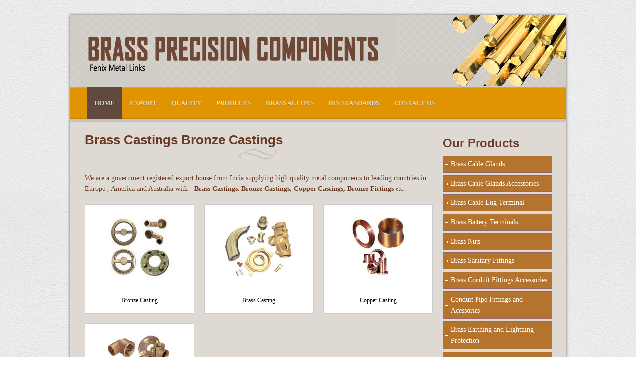

--- FILE ---
content_type: text/html
request_url: http://brassprecisioncomponents.com/brass-castings-bronze-castings.html
body_size: 23807
content:
<!DOCTYPE html>

<!--[if lt IE 7]>      <html class="no-js lt-ie9 lt-ie8 lt-ie7"> <![endif]-->

<!--[if IE 7]>         <html class="no-js lt-ie9 lt-ie8"> <![endif]-->

<!--[if IE 8]>         <html class="no-js lt-ie9"> <![endif]-->

<!--[if gt IE 8]><!--> <html class="no-js" > <!--<![endif]-->

	<head>

		<meta charset="utf-8">

		<title>Brass| Bronze Castings| Copper Casting</title>

		<meta name="description" content="Brass Castings, Bronze Castings, Copper Castings, Bronze Fittings, Micro precision components,Tiny metal components, Flange type tank connectors,Water tank connectors, Water pipe clapms">

<meta name="keywords" content="Electrical Australian standards,Electrical Australian standards, Copper bar,Copper busbar rating,Copper busbar calculation,Copper bus bar,Neutral bus bar, brass darts,brass darts BA threaded,brass darts BSW threaded,Brass darts UNC threaded">

		<meta name="viewport" content="width=device-width">

		

		<!-- CSS -->

		

		<link rel="stylesheet" href="css/style.css">

		

	</head>

	<body>

	

		

		<!-- WRAPPER -->

		<div class="wrapper">

		

			<!-- HEADER -->

			<header class="cf">

				<div id="logo"><a href="index.html"><img src="img/logo.png" alt=" " /></a></div>

				

				

			</header>

			<!-- ENDS HEADER -->

			

			<!-- NAV -->

			<nav class="cf">

				<ul id="nav" class="sf-menu">

					<li class="current-menu-item"><a href="index.html">HOME</a></li>

					<li><a href="export.html">Export</a></li>

					<li><a href="quality.html">Quality</a></li>

                    

                     <li><a href="products.html">PRODUCTS</a>

                    <ul style="width:220px;">

							<li><a href="brass-cable-glands.html">Brass Cable Glands</a>

                            <ul style="width:180px; margin-left:85px; margin-top:0px;">

									<li><a href="brass-cable-glands/a2-cable-glands.html">A2 Cable Glands</a></li>

									<li><a href="brass-cable-glands/bwf-cable-glands.html">BWF Cable Glands</a></li>

                                    <li><a href="brass-cable-glands/bw-cable-glands.html">BW Cable Glands</a></li>

                                    <li><a href="brass-cable-glands/cw-cable-glands.html">CW Cable Glands </a></li>

                                    <li><a href="brass-cable-glands/e1w-cable-glands.html">E1W Cable Glands</a></li>

                                    <li><a href="brass-cable-glands/cxt-cable-glands.html">CXT Type Cable Glands</a></li>

                                    <li><a href="brass-cable-glands/ip68-cable-glands.html">IP68 Cable Glands</a></li>

                                    <li><a href="brass-cable-glands/alco-cable-glands.html">Alco Cable Glands</a></li>

                                    <li><a href="brass-cable-glands/wipping-cable-glands.html">Wiping Cable Glands</a></li>

                                    <li><a href="brass-cable-glands/pg-cable-glands.html">PG Cable Glands</a></li>

							</ul>

                            </li>

							<li><a href="brass-cable-glands-accessories.html">Brass Cable Glands Accessories</a>

                            <ul style="width:180px; margin-left:85px; margin-top:0px;">

									<li><a href="brass-cable-glands-accessories/hex-reducer.html">Hex Reducer</a></li>

									<li><a href="brass-cable-glands-accessories/round-reducer.html">Round Reducer</a></li>

                                    <li><a href="brass-cable-glands-accessories/brass-stop-plug.html">Brass Stop Plug</a></li>

                                    <li><a href="brass-cable-glands-accessories/hexagonal-stop-plug.html">Hexagonal Stop Plug</a></li>

                                    <li><a href="brass-cable-glands-accessories/round-head-stop-plug.html">Round Head Stop Plug</a></li>

                                    <li><a href="brass-cable-glands-accessories/round-adaptor.html">Round Adaptor</a></li>

                                    <li><a href="brass-cable-glands-accessories/knurled-adaptor.html">Knurled Adaptor</a></li>

                                    <li><a href="brass-cable-glands-accessories/pg-to-bsp-adaptor.html">PG To BSP Adaptor</a></li>

                                    <li><a href="brass-cable-glands-accessories/brass-lock-nut.html">Brass Lock Nut</a></li>

                                    <li><a href="brass-cable-glands-accessories/serrated-washer.html">Serrated Washer</a></li>

                                    <li><a href="brass-cable-glands-accessories/earth-tag.html">Earth Tag</a></li>

                                    <li><a href="brass-cable-glands-accessories/thread-seal.html">Thread Seal</a></li>

							</ul>

                            

                            </li>

							<li><a href="brass-cable-lug-terminal.html">Brass Cable Lug Terminal</a></li>

                            <li><a href="brass-battery-terminals.html">Brass Battery Terminals</a></li>

                            

                            <li><a href="brass-nuts.html">Brass Nuts</a>

                            <ul style="width:180px; margin-left:85px; margin-top:0px;">

									<li><a href="brass-nuts/brass-full-nuts.html">Brass Full Nuts</a></li>

									<li><a href="brass-nuts/brass-flare-nuts.html">Brass Flare nuts</a></li>

                                    <li><a href="brass-nuts/brass-lock-nuts.html">Brass Lock Nuts</a></li>

                                    <li><a href="brass-nuts/brass-jam-nuts.html">Brass Jam Nuts</a></li>

                                    <li><a href="brass-nuts/brass-din-934-hex-nuts.html">Brass DIN 934 Hex Nuts</a></li>

                                    <li><a href="brass-nuts/brass-dome-nuts-acorn-nuts.html">Brass Dome Nuts Acron Nuts</a></li>

                                    <li><a href="brass-nuts/brass-back-nuts.html">Brass Back Nuts</a></li>

                                    <li><a href="brass-nuts/brass-cap-nuts.html">Brass Cap Nuts</a></li>

                                        

							</ul>

                            </li>

                            <li><a href="brass-sanitary-fittings.html">Brass Sanitary Fittings</a>

                            <ul style="width:180px; margin-left:85px; margin-top:0px;">

									<li><a href="brass-sanitary-fittings/brass-inserts-for-ppr-fittings.html">Brass Inserts For PPR Fittings</a></li>

									<li><a href="brass-sanitary-fittings/brass-inserts-for-cpvc-fittings.html">Brass Inserts For CPVC Fittings</a></li>

                                    <li><a href="brass-sanitary-fittings/brass-nipple.html">Brass Nipple</a></li>

                                    <li><a href="brass-sanitary-fittings/extension-piece.html">Extension Piece</a></li>

                                    <li><a href="brass-sanitary-fittings/brass-3-pc-connector.html">Brass 3 PC Connector</a></li>

                                    <li><a href="brass-sanitary-fittings/reducing-hex-bush.html">Reducing Hex Bush</a></li>

                                    <li><a href="brass-sanitary-fittings/brass-waste-complete-set.html">Brass Waste Complete Set</a></li>

                                    <li><a href="brass-sanitary-fittings/extension-reducer.html">Extension Reducer</a></li>

                                    <li><a href="brass-sanitary-fittings/brass-union-fittings.html">Brass Union Fittings</a></li>

                                    <li><a href="brass-sanitary-fittings/brass-elbow.html">Elbow</a></li>

                                    <li><a href="brass-sanitary-fittings/brass-tee-elbow.html">Brass Tee Elbow</a></li>

                                    <li><a href="brass-sanitary-fittings/male-female-gas-connector.html">Male Female Gas Connector</a></li>

                                    <li><a href="brass-sanitary-fittings/set-for-flexible-tube.html">Set For Flexible Tube</a></li>

                                        

							</ul>

                            </li>

                            <li><a href="brass-conduit-fittings-accessories.html">Brass Conduit Fittings Accessories</a></li>

                            <li><a href="conduit-pipe-fittings-and-conduit-accessories.html">Conduit Pipe Fittings and Acessories</a></li>

                            <li><a href="earthing-light-protection.html">Brass Earthing and Lightning Protection</a></li>

                            

                            <li><a href="brass-fasteners.html">Brass Fasteners</a>

                            <ul style="width:180px; margin-left:85px; margin-top:0px;">

									<li><a href="brass-fasteners/brass-anchors.html">Brass Anchors</a></li>

									<li><a href="brass-fasteners/brass-nuts.html">Brass Nuts</a></li>

                                    <li><a href="brass-fasteners/brass-bolts.html">Brass Bolts</a></li>

                                    <li><a href="brass-fasteners/brass-screws.html">Brass Screws</a></li>

                                    <li><a href="brass-fasteners/brass-rivets.html">Brass Rivets</a></li>

                                    <li><a href="brass-fasteners/brass-stud.html">Brass Stud</a></li>

                                       

							</ul>

                            </li>

                            <li><a href="brass-compression-fittings.html">Brass Compression Fittings</a></li>

                            

                            <li><a href="brass-flare-fittings.html">Brass Flare Fittings</a>

                             <ul style="width:180px; margin-left:85px; margin-top:0px;">

									<li><a href="brass-flare-fittings/brass-flare-nut.html">Brass Flare Nut</a></li>

									<li><a href="brass-flare-fittings/brass-flare-unions.html">Brass Flare Union</a></li>

                                    <li><a href="brass-flare-fittings/brass-flare-tee.html">Brass Flare Tee</a></li>

                                    <li><a href="brass-flare-fittings/brass-flare-90-degree-elbow.html">Brass Flare 90 Degree Elbow</a></li>

                                       

							</ul>

                            </li>

                            <li><a href="brass-pneumatic-fittings.html">Brass Pneumatics Fittings</a></li>

                            <li><a href="brass-tank-connector.html">Brass Tank Connector</a></li>

                            

                            <li><a href="brass-castings-bronze-castings.html">Brass Castings Bronze Castings</a>

                            <ul style="width:180px; margin-left:85px; margin-top:0px;">

									<li><a href="brass-castings-bronze-castings/bronze-casting.html">Bronze Casting</a></li>

									<li><a href="brass-castings-bronze-castings/brass-casting.html">Brass Casting</a></li>

                                    <li><a href="brass-castings-bronze-castings/copper-casting.html">Copper Casting</a></li>

                                    <li><a href="brass-castings-bronze-castings/bronze-fittings.html">Bronze Fittings</a></li>

                                       

							</ul>

                            </li>

                            

                            <li><a href="brass-anchors.html">Brass Anchors</a>

                            <ul style="width:180px; margin-left:85px; margin-top:0px;">

									<li><a href="brass-anchors/brass-slotted-anchors.html">Brass Slotted Anchors</a></li>

									<li><a href="brass-anchors/brass-pool-cover-anchors.html">Pool Cover Brass Anchors</a></li>

                                    <li><a href="brass-anchors/drop-in-brass-anchors.html">Drop In Brass Anchors</a></li>

                                    <li><a href="brass-anchors/brass-wood-anchors.html">Brass Wood Anchors</a></li>

                                    <li><a href="brass-anchors/brass-anchor-fasteners.html">Brass Anchor fasteners</a></li>

                                       

							</ul>

                            </li>

                            

                            <li><a href="brass-inserts.html">Brass Inserts</a>

                            <ul style="width:180px; margin-left:85px; margin-top:0px;">

									<li><a href="brass-inserts/brass-hex-inserts.html">Brass Hex Inserts</a></li>

									<li><a href="brass-inserts/brass-knurled-inserts.html">Brass Knurled Inserts</a></li>

                                    <li><a href="brass-inserts/plastic-moulding-inserts.html">Plastic Moulding Inserts</a></li>

                                    <li><a href="brass-inserts/self-tapping-brass-inserts.html">Self Tapping Brass Inserts</a></li>

                                    <li><a href="brass-inserts/roto-moulding-brass-inserts.html">Roto Moulding Brass Inserts</a></li>

                                    <li><a href="brass-inserts/brass-threaded-inserts.html">Brass Threaded Inserts</a></li>

                                    <li><a href="brass-inserts/brass-moulding-inserts.html">Brass Moulding Inserts</a></li>

                                    <li><a href="brass-inserts/brass-inserts-for-thermoplastics.html">Brass Inserts For Thermoplastics</a></li>

                                       

							</ul>

                            </li>

                            

                            <li><a href="brass-building-hardware.html">Brass Building Hardware</a>

                            <ul style="width:180px; margin-left:85px; margin-top:0px;">

                            		<li><a href="brass-building-hardware/building-hardware.html#bolts">Brass Tower Bolts</a></li>

									<li><a href="brass-building-hardware/building-hardware.html#hinges">Brass Hinges</a></li>

									<li><a href="brass-building-hardware/building-hardware.html#knobs">Brass Knobs</a></li>

                                    <li><a href="brass-building-hardware/building-hardware.html#aldrops">Brass Aldrops</a></li>

                                       

							</ul>

                            </li>

                            

                            <li><a href="brass-electrical-parts.html">Brass Electrical Parts</a>

                            <ul style="width:180px; margin-left:85px; margin-top:0px;">

                            		<li><a href="brass-electrical-parts/brass-neutral-links.html">Brass Neutral Links</a></li>

									<li><a href="brass-electrical-parts/brass-socket-pins.html">Brass Socket Pins</a></li>

									<li><a href="brass-electrical-parts/brass-tc.html">Brass TC</a></li>

                                    <li><a href="brass-electrical-parts/hrc-fuse-connectors.html">HRC Fuse Connectors</a></li>

                                    <li><a href="brass-electrical-parts/electrical-switch-gear-parts.html">Electrical Switch Gear Parts</a></li>

									<li><a href="brass-electrical-parts/brass-electronic-connectors.html">Brass Electronic Connectors</a></li>

									<li><a href="brass-electrical-parts/brass-connectors.html">Brass Connectors</a></li>

                                    <li><a href="brass-electrical-parts/electrical-plugs.html">Electrical Plugs</a></li>

                                       

							</ul>

                            </li>

                            <li><a href="brass-nickel-parts.html">Brass Nickel Parts</a></li>

                            

                            <li><a href="conduit-fittings.html">Conduit Fittings</a>

                            <ul style="width:180px; margin-left:85px; margin-top:0px;">

                            		<li><a href="conduit-fittings/junction-boxes.html">Junction Boxes</a></li>

									<li><a href="conduit-fittings/loopin-boxes.html">Loopin Boxes</a></li>

									<li><a href="conduit-fittings/galvanised-fittings.html">Galvanised Fittings</a></li>

                                    

							</ul>

                            </li>

                            <li><a href="copper-cable-lugs.html">Copper Cable Lugs</a></li>

                            <li><a href="earthing-parts.html">Earthing Parts</a></li>

                            

							

					</ul>

                        </li>

					<li><a href="brass-alloys.html">Brass Alloys</a></li><li><a href="din-standards.html">DIN Standards</a></li>

  <li><a href="contact.html">CONTACT US</a></li>

					

					

				</ul>

			</nav>

			<!-- ENDS NAV -->

			

			

			<!-- MAIN -->

			<div id="main" class="cf">

				

				<!-- page-content -->

				<div class="page-content">

					

					<!-- entry-content -->	

		        	<div class="span9">

		        		

                        <h1>Brass Castings Bronze Castings</h1>

                        <div class="block-divider"></div><br>

		        		<p>We are a government registered export house from India supplying high quality metal components to leading countries in Europe , America and Australia with - <b>Brass Castings, Bronze Castings, Copper Castings, Bronze Fittings</b> etc.



                        </p>

		        		

			<ul class="gallery">

				<li><a href="brass-castings-bronze-castings/bronze-casting.html"><img src="products/Brass Castings Bronze Castings/bronze-casting.jpg" height="169" width="254" alt="bronze casting"></a><span>Bronze Casting</span></li>

				<li><a href="brass-castings-bronze-castings/brass-casting.html"><img src="products/Brass Castings Bronze Castings/brass-castings.jpg" height="169" width="254" alt="brass casting"></a><span>Brass Casting</span></li>

				<li><a href="brass-castings-bronze-castings/copper-casting.html"><img src="products/Brass Castings Bronze Castings/copper-casting.jpg" height="169" width="254" alt="copper casting "></a><span>Copper Casting </span></li>

				<li><a href="brass-castings-bronze-castings/bronze-fittings.html"><img src="products/Brass Castings Bronze Castings/bronze-fittings.jpg" height="169" width="254" alt="bronze fittings"></a><span>Bronze Fittings</span></li>



			</ul>

											

				  </div>      <!-- ENDS entry-content --> 

<div class="span3 last">

        <h3>Our Products</h3>

        <ul class="as-menu">

          <li><a href="brass-cable-glands.html">Brass Cable Glands</a> </li>

          <li><a href="brass-cable-glands-accessories.html">Brass Cable Glands Accessories</a> </li>

          <li><a href="brass-cable-lug-terminal.html">Brass Cable Lug Terminal</a></li>

          <li><a href="brass-battery-terminals.html">Brass Battery Terminals</a></li>

          <li><a href="brass-nuts.html">Brass Nuts</a> </li>

          <li><a href="brass-sanitary-fittings.html">Brass Sanitary Fittings</a> </li>

          <li><a href="brass-conduit-fittings-accessories.html">Brass Conduit Fittings Accessories</a></li>

          <li><a href="conduit-pipe-fittings-and-conduit-accessories.html">Conduit Pipe Fittings and Acessories</a></li>

          <li><a href="earthing-light-protection.html">Brass Earthing and Lightning Protection</a></li>

          <li><a href="brass-fasteners.html">Brass Fasteners</a> </li>

          <li><a href="brass-compression-fittings.html">Brass Compression Fittings</a></li>

          <li><a href="brass-flare-fittings.html">Brass Flare Fittings</a> </li>

          <li><a href="brass-pneumatic-fittings.html">Brass Pneumatics Fittings</a></li>

          <li><a href="brass-tank-connector.html">Brass Tank Connector</a></li>

          <li><a href="brass-castings-bronze-castings.html">Brass Castings Bronze Castings</a> </li>

          <li><a href="brass-anchors.html">Brass Anchors</a> </li>

          <li><a href="brass-inserts.html">Brass Inserts</a> </li>

          <li><a href="brass-building-hardware.html">Brass Building Hardware</a> </li>

          <li><a href="brass-electrical-parts.html">Brass Electrical Parts</a> </li>

          <li><a href="brass-nickel-parts.html">Brass Nickel Parts</a></li>

          <li><a href="conduit-fittings.html">Conduit Fittings</a> </li>

          <li><a href="copper-cable-lugs.html">Copper Cable Lugs</a></li>

          <li><a href="earthing-parts.html">Earthing Parts</a></li>

        </ul>

      </div>

      <div class="cf"></div></div><!-- ENDS page-content -->				

				

			</div>

			<!-- ENDS MAIN -->

			

             <ul  class="widget-cols cf">

            <h3 align="center">Our Products</h3>

            <p style="margin-top:20px;">

				<li class="first-col" type="circle">

					

					<div class="widget-block">

						

						<ul style="font-size:15px;">

							<li class="cat-item"><a href="brass-cable-glands.html" >Brass Cable Glands</a></li>

							<li class="cat-item"><a href="brass-cable-glands-accessories.html" >Brass Cable Glands &amp;     							                             Accessories</a></li>

							<li class="cat-item"><a href="brass-cable-lug-terminal.html" >Brass Cable Lugs Terminal</a></li>

							<li class="cat-item"><a href="brass-battery-terminals.html" >Brass Battery Terminals</a></li>

							<li class="cat-item"><a href="brass-nuts.html" >Brass Nuts</a></li>

							<li class="cat-item"><a href="brass-sanitary-fittings.html" >Brass Sanitary Fittings</a></li>

						</ul>

		     		</div>

				</li>

				

				<li class="second-col">

					

					<div class="widget-block">

						

						<ul style="font-size:15px;">

							<li class="cat-item"><a href="brass-conduit-fittings-accessories.html" >Brass Conduit Fittings                            Accessories</a></li>

							<li class="cat-item"><a href="conduit-pipe-fittings-and-conduit-accessories.html" >Conduit Pipe    				                            Fittings &amp; Accessories</a></li>

							<li class="cat-item"><a href="earthing-light-protection.html" >Brass Earthing &amp; Lightning                            Protection</a></li>

							<li class="cat-item"><a href="brass-fasteners.html" >Brass Fastners</a></li>

							<li class="cat-item"><a href="brass-compression-fittings.html" >Brass Compression Fittings</a></li>

							<li class="cat-item"><a href="brass-flare-fittings.html" >Brass Flare Fittings</a></li>

						</ul>

					</div>

					

				</li>

				

				<li class="third-col">

					

					<div class="widget-block">

						

						<ul style="font-size:15px;">

							<li class="cat-item"><a href="brass-pneumatic-fittings.html" >Brass Pneumatic Fittings</a></li>

							<li class="cat-item"><a href="brass-tank-connector.html" >Brass Tank Connector</a></li>

							<li class="cat-item"><a href="brass-castings-bronze-castings.html" >Brass Castings &amp; Bronze                             Castings</a></li>

							<li class="cat-item"><a href="brass-anchors.html" >Brass Anchors</a></li>

							<li class="cat-item"><a href="brass-inserts.html" >Brass Inserts</a></li>

							<li class="cat-item"><a href="brass-building-hardware.html" >Brass Building Hardware</a></li>

						</ul>

		     		</div>

		     		

				</li>

				

				<li class="fourth-col">

					

					<div class="widget-block">

						

                        

                      

						<ul style="font-size:15px;">

							<li class="cat-item"><a href="brass-electrical-parts.html" >Brass Electrical Parts</a></li>

							<li class="cat-item"><a href="brass-nickel-parts.html" >Brass Nickel Parts</a></li>

							<li class="cat-item"><a href="conduit-fittings.html" >Conduit Fittings</a></li>

							<li class="cat-item"><a href="copper-cable-lugs.html" >Copper Cable Lugs</a></li>

							<li class="cat-item"><a href="earthing-parts.html" >Earthing Parts</a></li>

							

						</ul>

					</div>

		     		

				</li>

				<li class="scroll"></li>

			</ul>

            

			<!-- FOOTER -->

			<div class="footer-divider"></div>

			<footer class="cf">

				All Rights Reserved &copy;2013. powered by :  <a href="http://www.cgsindia.com" >CG SOLUTION</a> 

			</footer>

			<!-- ENDS FOOTER -->

		

		</div>

		<!-- ENDS WRAPPER -->

		



	</body>

</html>



--- FILE ---
content_type: text/css
request_url: http://brassprecisioncomponents.com/css/style.css
body_size: 21840
content:
@import url('normalize.css');

 @import url('main.css');

 @import url('widgets.css');

 @import url('superfish.css');

 @import url('entry-content.css');

 @import url('shortcodes.css');

/*-----------------------------------------------------------------------------------*/

/*	Mixings and colors

/*-----------------------------------------------------------------------------------*/

/* Vars ----------------------------------------------------*//* Mixins ----------------------------------------------------*//*-----------------------------------------------------------------------------------*/

/*	Import other CSS

/*-----------------------------------------------------------------------------------*/

/*-----------------------------------------------------------------------------------*/

/*	General Layout

/*-----------------------------------------------------------------------------------*/

iframe{

		display: block;

		overflow: hidden;

		position: relative;

		left: -8px;

}

a{
		color: #C60;
		text-decoration: underline;
}

a:hover{

		color: #C99;

}

.iso{

		float: left;

		border: 3px solid #930;

		margin-right: 15px;

}

body {

		font-family: "Segoe UI";

		font-size: 14px;

		line-height: 1.6em;

		color: #6b3b25;

		background: url(../img/bg.png);

}

.wrapper {

		width: 1000px;

		margin: 30px auto 80px auto;

		background: #dedad3;

		-webkit-box-shadow: 0px 0px 5px rgba(0, 0, 0, 0.5);

		-moz-box-shadow: 0px 0px 5px rgba(0, 0, 0, 0.5);

		-o-box-shadow: 0px 0px 5px rgba(0, 0, 0, 0.5);

		box-shadow: 0px 0px 5px rgba(0, 0, 0, 0.5);

}

#main h1,

#main h2,

#main h3,

#main h4,

#main h5,

#main h6 {

		font-family: Helvetica;

		line-height: 0.1em;

}

h1 {

		font-size: 26px;

		display: block;

}

h2 {

		font-size: 30px;

}

h3 {

		font-size: 24px;

}

h4 {

		font-size: 18px;

}

h5 {

		font-size: 16px;

}

h6 {

		font-size: 14px;

}

.line-heading {

		overflow: hidden;

		margin: 0px 30px 30px 30px;

		font-family: 'Lato';

		font-weight: 700;

		line-height: 48px;

		font-size: 18px;

		border-top: 4px solid #6b3b25;

		border-bottom: 1px solid #6b3b25;

		text-shadow: 0px 1px 0 rgba(255, 255, 255, 0.5);

}

.line-heading a {

		float: right;

		font-family: 'Arvo', serif;

		font-weight: 400;

		font-size: 14px;

		text-decoration: none;

		color: #6b3b25;

}

.action-button {

		display: inline-block;

		font-family: 'Lato', sans-serif;

		font-weight: 400;

		font-size: 11px;

		line-height: 30px;

		text-decoration: none;

		color: #fff;

		padding: 0px 13px 3px 10px;

		background: #e09402;

		border: #f6a201 solid 3px;

		border-bottom: #c88401 solid 3px;

		border-right: #c88401 solid 3px;

		border-bottom: none;

		border-right: none;

		box-shadow: 3px 3px 0 0 rgba(0, 0, 0, 0.1);

		text-shadow: 0px 1px 0 rgba(0, 0, 0, 0.3);

}

.action-button:hover {

		border: #e09402 solid 3px;

		border-bottom: #f6a201 solid 3px;

		border-right: #f6a201 solid 3px;

		border-bottom: none;

		border-right: none;

		box-shadow: none;

}

.chirp p {

		padding-left: 30px;

		background: url() no-repeat 0px 5px;

}

.chirp .meta {

		display: block;

		padding-left: 30px;

		margin-bottom: 10px;

		padding-bottom: 10px;

		border-bottom: 1px solid #76655d;

}

.chirp .meta:last-child {

		border: none;

}

/*-----------------------------------------------------------------------------------*/

/*	LAYOUTS

/*-----------------------------------------------------------------------------------*/

.one-third-col {

		float: left;

		margin-left: 30px;

		margin-bottom: 60px;

		width: 300px;

		text-shadow: 0px 1px 0 rgba(255, 255, 255, 0.5);

}

.one-third-col .line-heading {

		margin: 0px 0px 20px 0px;

}

.two-third-col {

		float: right;

		margin-right: 30px;

		margin-bottom: 60px;

		width: 620px;

		text-shadow: 0px 1px 0 rgba(255, 255, 255, 0.5);

}

.two-third-col .line-heading {

		margin: 0px 0px 20px 0px;

}

.recent-posts li {

		border-bottom: 1px solid #6b3b25;

		padding-bottom: 5px;

		margin-bottom: 5px;

}

.recent-posts .title {

		display: block;

		font-family: 'Lato', sans-serif;

		font-size: 21px;

		line-height: 1.3em;

		font-weight: 700;

		color: #6b3b25;

		text-decoration: none;

}

.recent-posts .date,

.recent-posts .author {

		font-family: 'Arvo', serif;

		font-size: 14px;

		text-decoration: none;

		color: #c78301;

}

/*-----------------------------------------------------------------------------------*/

/*	HEADER

/*-----------------------------------------------------------------------------------*/

header {

		background: url(../img/header.png);

		min-height: 145px;

}

header #logo {

		float: left;

		display: block;

		padding-top: 42px;

		padding-bottom: 20px;

		width: 100%;

		background-image: url(../img/brass.png);

		background-repeat: no-repeat;

		background-position: right top;

}

header #logo img {

		display: block;

		margin: 0 0 0 30px;

}

/*-----------------------------------------------------------------------------------*/

/*	Nav

/*-----------------------------------------------------------------------------------*/

nav {

		background: url(../img/nav.png) no-repeat top center;

		height: 65px;

		width: 1000px;

		margin-left: 0px;

		font-size: 13px;

		font-weight: 700;

}

nav #menu-icon {

		display: none;

		background: red;

		width: 40px;

		height: 40px;

}

nav #nav {

		display: block;

		margin-left: 35px;/* substract 15 from the link padding */



}

nav #nav > li {

		display: block;

		float: left;/* Subnavigation ----------------------------------------------------*/

}

nav #nav > li:hover a,

nav #nav > li.current-menu-item a,

nav #nav > li.current_page_item a {

		background: #62493d;

		text-shadow: 0px 2px 0px #444;

}

nav #nav > li > a {

		display: block;

		line-height: 65px;

		padding-left: 15px;

		padding-right: 15px;

		text-decoration: none;

		color: #dedad3;

		text-shadow: 0px 2px 0px #c68301;

}

nav #nav > li.important a {

		color: #ffe09f;

}

nav #nav > li ul {

		margin-top: 25px;

		background: #62493d;

}

nav #nav > li ul li {

		border-bottom: 1px solid #806d63;

}

nav #nav > li ul li:last-child {

		border-bottom: none;

}

nav #nav > li ul a {

		display: block;

		color: #dedad3;

		text-decoration: none;

		line-height: 1.5em;

		padding: 5px 0px 4px 5px;

		text-transform: capitalize;

}

nav #nav > li ul a:hover {

		color: #e09402;

}

/*-----------------------------------------------------------------------------------*/

/*	MAIN

/*-----------------------------------------------------------------------------------*/

#main {

		min-height: 700px;

		position: relative;

		border-top: 5px solid #c6c2bc;

}

#main .tagline {

		font-family: 'Lato';

		line-height: 1.3em;

		font-size: 36px;

		font-weight: 700;

		text-shadow: 0px 1px 0 rgba(255, 255, 255, 0.5);

		text-align: center;

		margin-bottom: 40px;

		margin-right: 30px;

		margin-left: 30px;

}

.footer-divider {

		background: #5a453b;

		border-top: 1px solid #644d42;

		border-bottom: 1px solid #523f35;

		height: 8px;

		width: 100%;

}

/* PAGE CONTENT ----------------------------------------------------*/.page-content {

		position: relative;

		margin: 20px 30px 80px 30px;

		left: 1px;

		top: -1px;

}

.page-content .heading {

		margin-top: 0;

}

.page-content #map {

		/* Google map */



		height: 350px;

		width: 100%;

		margin-bottom: 20px;

}

/*-----------------------------------------------------------------------------------*/

/*	FEATURED and WORK LIST

/*-----------------------------------------------------------------------------------*/

.nav-categories {

		display: block;

		margin: 20px 30px 20px 30px;

		font-family: 'Lato', sans-serif;

		line-height: 48px;

		font-size: 14px;

		border-top: 4px solid #6b3b25;

		border-bottom: 1px solid #6b3b25;

}

.nav-categories li {

		display: block;

		float: left;

		margin-right: 20px;

}

.nav-categories li a {

		line-height: 1.5em;

		color: #6b3b25;

		text-decoration: none;

}

.nav-categories li a:hover {

		color: #e09402;

}

.nav-categories li.current a {

		color: #e09402;

		font-weight: bold;

}

.feature,

.work-list {

		display: block;

		margin-bottom: 30px;

		margin-left: 10px;

}

.feature li,

.work-list li {

		display: block;

		float: left;

		width: 300px;

		margin-left: 20px;

		margin-bottom: 40px;

}

.feature li .thumb,

.work-list li .thumb {

		position: relative;

		display: block;

		line-height: 0em;

		color: #dedad3;

		margin-bottom: 22px;

		background: #6b3b25;

		border: 5px solid #fff;

		-webkit-box-shadow: 0px 0px 5px rgba(0, 0, 0, 0.2);

		-moz-box-shadow: 0px 0px 5px rgba(0, 0, 0, 0.2);

		-o-box-shadow: 0px 0px 5px rgba(0, 0, 0, 0.2);

		box-shadow: 0px 0px 5px rgba(0, 0, 0, 0.2);

}

.feature li .thumb:after,

.work-list li .thumb:after {

		position: absolute;

		bottom: -22px;

		left: 0px;

		content: '';

		background: url(style.css) no-repeat right bottom;

		width: 100%;

		height: 17px;

}

.feature li .thumb:hover .img-overlay,

.work-list li .thumb:hover .img-overlay {

		display: block;

}

.feature li .thumb:hover img,

.work-list li .thumb:hover img {

		opacity: 0.1;

}

.feature li .thumb img,

.work-list li .thumb img {

		max-width: 100%;

		-webkit-transition: all 0.3s ease;

		-moz-transition: all 0.3s ease;

		-o-transition: all 0.3s ease;

		transition: all 0.3s ease;

}

.feature li .thumb .img-overlay,

.work-list li .thumb .img-overlay {

		position: absolute;

		top: 50%;

		left: 50%;

		display: none;

		width: 119px;

		margin-left: -59.5px;

		margin-top: -19px;

		color: #fff;

		font-size: 12px;

		line-height: 30px;

		text-align: center;

		font-family: 'Lato', sans-serif;

		font-weight: 400;

		background: #e09402;

		text-shadow: 0px 1px 0 rgba(0, 0, 0, 0.3);

		border: #f6a201 solid 3px;

		border-bottom: #c88401 solid 3px;

		border-right: #c88401 solid 3px;

}

.feature li .title,

.work-list li .title {

		font-family: 'Lato', sans-serif;

		font-weight: 700;

		font-size: 24px;

		line-height: 1.1em;

		color: #6b3b25;

		text-shadow: 0px 1px 0 rgba(255, 255, 255, 0.5);

		text-decoration: none;

}

.feature li .categories,

.work-list li .categories {

		font-family: 'Lato', sans-serif;

		font-size: 14px;

		text-shadow: 0px 1px 0 rgba(255, 255, 255, 0.5);

}

.feature li .categories a,

.work-list li .categories a {

		color: #bb7e26;

		text-decoration: none;

}

.feature li .categories a:hover,

.work-list li .categories a:hover {

		text-decoration: underline;

}

.feature li .excerpt,

.work-list li .excerpt {

		display: block;

		font-size: 16px;

		font-family: 'Arvo', serif;

		margin-top: 10px;

		margin-bottom: 15px;

		text-shadow: 0px 1px 0 rgba(255, 255, 255, 0.5);

}

/* PAGER ------------------------------------------------------------*/

.pager {

		overflow: hidden;

		display: block;

		font-family: 'Lato', sans-serif;

		font-size: 10px;

		font-weight: 400;

		margin: 0px 30px 60px 30px;

		border-top: 4px solid #6b3b25;

		border-bottom: 1px solid #6b3b25;

		padding-top: 10px;

}

.pager li {

		display: block;

		margin-right: 5px;

		margin-bottom: 10px;

		float: left;

}

.pager li a:hover,

.pager li.active a {

		background: #e09402;

		color: #fff;

		-webkit-box-shadow: 0px 0px 5px rgba(0, 0, 0, 0.2);

		-moz-box-shadow: 0px 0px 5px rgba(0, 0, 0, 0.2);

		-o-box-shadow: 0px 0px 5px rgba(0, 0, 0, 0.2);

		box-shadow: 0px 0px 5px rgba(0, 0, 0, 0.2);

}

.pager li a {

		display: block;

		width: 100%;

		height: 100%;

		text-align: center;

		text-decoration: none;

		width: 20px;

		line-height: 20px;

		color: #62493d;

		-webkit-transition: all 0.3s ease;

		-moz-transition: all 0.3s ease;

		-o-transition: all 0.3s ease;

		transition: all 0.3s ease;

}

.pager .paged {

		float: right;

		font-style: italic;

		background: none;

		box-shadow: none;

		color: #6b3b25;

}

/*-----------------------------------------------------------------------------------*/

/*	BLOG

/*-----------------------------------------------------------------------------------*/

#posts-list {

		position: relative;

		width: 620px;

		margin-top: 30px;

		margin-left: 30px;

		margin-bottom: 40px;

		float: left;

}

#posts-list article {

		position: relative;

		margin-bottom: 40px;

		padding-bottom: 40px;

		border-bottom: 1px solid #6b3b25;

}

#posts-list article:last-child {

		border: none;

}

#posts-list article .feature-image {

		position: relative;

		line-height: 0px;

		border: 5px solid #fff;

		-webkit-box-shadow: 0px 0px 5px rgba(0, 0, 0, 0.2);

		-moz-box-shadow: 0px 0px 5px rgba(0, 0, 0, 0.2);

		-o-box-shadow: 0px 0px 5px rgba(0, 0, 0, 0.2);

		box-shadow: 0px 0px 5px rgba(0, 0, 0, 0.2);

		margin-bottom: 20px;

}

#posts-list article .feature-image:after {

		position: absolute;

		bottom: -22px;

		left: 0px;

		content: '';

		background: url(style.css) no-repeat right bottom;

		width: 100%;

		height: 17px;

}

#posts-list article .feature-image img {

		max-width: 100%;

}

#posts-list article .meta {

		color: #c78301;

		text-shadow: 0px 1px 0 rgba(255, 255, 255, 0.5);

		font-family: 'Arvo', serif;

		font-size: 14px;

		margin-bottom: 14px;

}

#posts-list article .meta a {

		color: #c78301;

		text-decoration: none;

}

#posts-list article .entry-title {

		color: #6b3b25;

		text-shadow: 0px 1px 0 rgba(255, 255, 255, 0.5);

		margin-bottom: 14px;

}

#posts-list article .entry-title .post-heading {

		color: #6b3b25;

		text-decoration: none;

		font-family: 'Lato', sans-serif;

		font-size: 24px;

		font-weight: 700;

}

#posts-list article .excerpt {

		text-shadow: 0px 1px 0 rgba(255, 255, 255, 0.5);

		margin-bottom: 21px;

}

#posts-list.single-post article {

		border: none;

}

/*-----------------------------------------------------------------------------------*/

/*	PAGE NAVIGATION

/*-----------------------------------------------------------------------------------*/

#posts-list .page-navigation {

		position: relative;

		left: 50%;

		display: block;

		margin-bottom: 100px;

		float: left;

}

#posts-list .page-navigation div {

		position: relative;

		right: 50%;

}

#posts-list .page-navigation div span {

		margin-bottom: 15px;

		display: inline-block;

}

#posts-list .page-navigation div:hover a {

		color: #6b3b25;

}

#posts-list .page-navigation a {

		-webkit-transition: all 0.3s ease;

		-moz-transition: all 0.3s ease;

		-o-transition: all 0.3s ease;

		transition: all 0.3s ease;

		color: #fff;

		display: block;

		font-size: 12px;

		line-height: 41px;

		width: 112px;

		text-decoration: none;

		text-align: center;

}

#posts-list .page-navigation .nav-next {

		float: left;

		margin-right: 20px;

		background: url(style.css) no-repeat 0px 0px;

}

#posts-list .page-navigation .nav-previous {

		float: right;

		background: url(style.css) no-repeat right -59px;

}

/*-----------------------------------------------------------------------------------*/

/*	PROJECT PAGE

/*-----------------------------------------------------------------------------------*/

#project-gallery {

		width: 620px;

		float: left;

		margin-top: 30px;

		margin-left: 30px;

		margin-bottom: 40px;

}

#project-gallery .thumb {

		border: 5px solid #fff;

		-webkit-box-shadow: 0px 0px 5px rgba(0, 0, 0, 0.2);

		-moz-box-shadow: 0px 0px 5px rgba(0, 0, 0, 0.2);

		-o-box-shadow: 0px 0px 5px rgba(0, 0, 0, 0.2);

		box-shadow: 0px 0px 5px rgba(0, 0, 0, 0.2);

		line-height: 0em;

		margin-bottom: 20px;

}

#project-gallery .thumb img {

		max-width: 100%;

}

#project-info {

		margin-top: 30px;

		width: 255px;

		float: right;

		margin-right: 30px;

		text-shadow: 0px 1px 0 rgba(255, 255, 255, 0.5);

}

#project-info #project-title {

		font-family: 'Lato', sans-serif;

		font-size: 24px;

		font-weight: 700;

		border-top: 4px solid #6b3b25;

		border-bottom: 1px solid #6b3b25;

		line-height: 1.3em;

		padding: 7px 0px;

		margin-bottom: 20px;

}

#project-info blockquote {

		margin: 0px 0px 20px 0px;

		padding: 0px;

		font-size: 21px;

		line-height: 1.5em;

}

#project-info #project-sheet {

		font-size: 14px;

		margin-top: 30px;

}

#project-info #project-sheet strong {

		font-weight: bold;

}

#project-info #project-sheet p {

		line-height: 1.3em;

}

#project-info #project-sheet .action-button {

		margin-top: 20px;

}

#project-info #project-sheet:before {

		content: '';

		display: block;

		width: 60px;

		border-top: 5px solid #6b3b25;

		margin-bottom: 30px;

}

/*-----------------------------------------------------------------------------------*/

/*	RELATED PROJECTS

/*-----------------------------------------------------------------------------------*/

.related-projects {

		margin: 30px 30px 40px 30px;

}

.related-projects .related-heading {

		border-top: 4px solid #6b3b25;

		border-bottom: 1px solid #6b3b25;

		font-family: 'Lato', sans-serif;

		font-size: 18px;

		line-height: 56px;

		margin-bottom: 20px;

}

.related-projects .related-list li {

		float: left;

		width: 300px;

		margin-right: 20px;

		margin-bottom: 30px;

}

.related-projects .related-list li:nth-child(3n) {

		margin-right: 0px;

}

.related-projects .related-list li .thumb {

		display: block;

		border: 5px solid #fff;

		margin-bottom: 10px;

		-webkit-box-shadow: 0px 0px 5px rgba(0, 0, 0, 0.2);

		-moz-box-shadow: 0px 0px 5px rgba(0, 0, 0, 0.2);

		-o-box-shadow: 0px 0px 5px rgba(0, 0, 0, 0.2);

		box-shadow: 0px 0px 5px rgba(0, 0, 0, 0.2);

}

.related-projects .related-list li .thumb img {

		max-width: 100%;

		height: auto;

		line-height: 0;

}

.related-projects .related-list li .heading {

		color: #6b3b25;

		text-shadow: 0px 1px 0 rgba(255, 255, 255, 0.5);

		text-decoration: none;

		font-family: 'Lato', sans-serif;

		font-weight: 700;

		font-size: 18px;

}

/*-----------------------------------------------------------------------------------*/

/*	SIDEBAR

/*-----------------------------------------------------------------------------------*/

#sidebar {

		position: relative;

		width: 255px;

		margin-right: 30px;

		margin-top: 30px;

		margin-bottom: 30px;

		float: right;

}

#sidebar .block {

		font-size: 15px;

		margin-bottom: 30px;

		font-family: 'Lato', sans-serif;

		text-shadow: 0px 1px 0 rgba(255, 255, 255, 0.5);

}

#sidebar .block a {

		text-decoration: none;

		color: #c78301;

}

#sidebar .block a:hover {

		border-bottom: 1px dotted #c78301;

}

#sidebar .block .heading {

		font-family: 'Lato', sans-serif;

		font-weight: 700;

		line-height: 48px;

		font-size: 18px;

		border-top: 4px solid #6b3b25;

		border-bottom: 1px solid #6b3b25;

		text-shadow: 0px 1px 0 rgba(255, 255, 255, 0.5);

		margin-top: 0px;

}

#sidebar .ads img {

		margin-bottom: 10px;

		margin-right: 0px;

}

/*-----------------------------------------------------------------------------------*/

/*	FOOTER

/*-----------------------------------------------------------------------------------*/

footer {

		position: relative;

		text-align: center;

		padding: 30px 30px 30px 30px;

		font-size: 13px;

		color: #e09402;

		background: #62493d url() repeat-x center top;

		text-shadow: 0px -1px 0 rgba(0, 0, 0, 0.5);

}

footer:after {

		content: '';

		position: absolute;

		bottom: -46px;

		height: 46px;

		width: 100%;

		width: 940px\9;

		background: url(../img/main-shadow.png) no-repeat top center;

		left: 0px;

}

footer a {

		text-decoration: none;

		color: #e09402;

		border-bottom: 1px dotted #e09402;

}

footer a:hover {

		color: #fff;

		border-bottom: 1px dotted #fff;

}

.label {

		color: #000000;

		font-size: 14.5px;

		background-color: #CCCCCC;

		padding-left: 8px;

		padding-right: 5px;

		border: 1px dotted #666666;

		text-decoration: none;

}

.layout {

		margin-top: -222px;

		margin-left: 280px;

}

.layout2 {

		margin-left: 55px;

}

ul.gallery {

		display: block;

		float: left;

		padding: 0px;

		width: 100%;

		margin-top: 10px;

		margin-right: 0px;

		margin-bottom: 15px;

		margin-left: 0px;

}

ul.gallery li {

		background-color: #FFFFFF;

		border: 1px solid #CCCCCC;

		display: block;

		float: left;

		height: 208px;

		padding: 5px;

		transition: all 0.2s linear 0.2s;

		width: 208px;

		margin-top: 10px;

		margin-right: 0;

		margin-bottom: 10px;

		margin-left: 0;

}

ul.gallery li:hover {

		border-top-color: #FF0000;

		border-right-color: #FF0000;

		border-bottom-color: #FF0000;

		border-left-color: #FF0000;

}

ul.gallery li:nth-child(3n+2) {

    margin-left: 20px;

    margin-right: 20px;

}

ul.gallery li a {

    background-color: #FFFFFF;

    display: block;

    height: 95%;

    width: 95%;

}

ul.gallery li img {

		display: block;

		vertical-align: middle;

		width: 90%;

		margin-top: 0;

		margin-right: auto;

		margin-bottom: 0;

		margin-left: auto;

		padding: 8%;

		height: 64%;

}

ul.gallery span {

		border-top: 1px solid #CCCCCC;

		color: #000000;

		display: block;

		margin-top: -27px;

		padding: 5px;

		text-align: center;

		text-transform: capitalize;

		font-size: 12px;

}

tbody tr:nth-of-type(odd) {

		background: rgba(255,255,136,0.5);

}

tbody tr:nth-of-type(even) {

		background-color: #FFF;

}

.line {

		border-bottom: 2px dotted rgb(0,0,0);

		margin-top: 10px;

}

td {

		padding: 10px;

}

ul.gallerychild {

		display: block;

		margin: 0px;

		padding: 0px;

}

ul.gallerychild li {

		margin: 0px;

		padding: 0px;

		list-style-type: none;

		display: block;

}

ul.gallerychild li img {

		display: block;

		margin-right: auto;

		margin-left: auto;

		padding-top: 2%;

		padding-right: 5%;

		padding-bottom: 2%;

		padding-left: 5%;

		background-color: #FFF;

		border: 2px solid #C93;

		margin-bottom: 40px;

}

.span9 ul.ph{

		margin-left: 30px;

		margin-top: 10px;

		margin-bottom: 10px;

}

--- FILE ---
content_type: text/css
request_url: http://brassprecisioncomponents.com/css/normalize.css
body_size: 9577
content:
/*! normalize.css v1.0.1 | MIT License | git.io/normalize */

/* ==========================================================================
   HTML5 display definitions
   ========================================================================== */

/*
 * Corrects `block` display not defined in IE 6/7/8/9 and Firefox 3.
 */

article,
aside,
details,
figcaption,
figure,
footer,
header,
hgroup,
nav,
section,
summary {
		display: block;
}
/*
 * Corrects `inline-block` display not defined in IE 6/7/8/9 and Firefox 3.
 */

audio,
canvas,
video {
		display: inline-block;
 *display: inline;
 *zoom: 1;
}
/*
 * Prevents modern browsers from displaying `audio` without controls.
 * Remove excess height in iOS 5 devices.
 */

audio:not([controls]) {
		display: none;
		height: 0;
}

/*
 * Addresses styling for `hidden` attribute not present in IE 7/8/9, Firefox 3,
 * and Safari 4.
 * Known issue: no IE 6 support.
 */

[hidden] {
 display: none;
}
/* ==========================================================================
   Base
   ========================================================================== */

/*
 * 1. Corrects text resizing oddly in IE 6/7 when body `font-size` is set using
 *    `em` units.
 * 2. Prevents iOS text size adjust after orientation change, without disabling
 *    user zoom.
 */

html {
		font-size: 100%; /* 1 */
		-webkit-text-size-adjust: 100%; /* 2 */
		-ms-text-size-adjust: 100%; /* 2 */
}
/*
 * Addresses `font-family` inconsistency between `textarea` and other form
 * elements.
 */

html,
button,
input,
select,
textarea {
		font-family: sans-serif;
}
/*
 * Addresses margins handled incorrectly in IE 6/7.
 */

body {
		margin: 0;
}
/* ==========================================================================
   Links
   ========================================================================== */

/*
 * Addresses `outline` inconsistency between Chrome and other browsers.
 */

a:focus {
		outline: thin dotted;
}
/*
 * Improves readability when focused and also mouse hovered in all browsers.
 */

a:active,
a:hover {
		outline: 0;
}
/* ==========================================================================
   Typography
   ========================================================================== */

/*
 * Addresses font sizes and margins set differently in IE 6/7.
 * Addresses font sizes within `section` and `article` in Firefox 4+, Safari 5,
 * and Chrome.
 */

h1 {
		font-size: 2em;
		margin: 0.67em 0;
}
h2 {
		font-size: 1.5em;
		margin: 0.83em 0;
}
h3 {
		font-size: 1.16em;
		margin: 1em 0;
}
h4 {
		font-size: 1em;
		margin: 1.33em 0;
}
h5 {
		font-size: 0.83em;
		margin: 1.67em 0;
}
h6 {
		font-size: 0.75em;
		margin: 2.33em 0;
}
/*
 * Addresses styling not present in IE 7/8/9, Safari 5, and Chrome.
 */

abbr[title] {
		border-bottom: 1px dotted;
}
/*
 * Addresses style set to `bolder` in Firefox 3+, Safari 4/5, and Chrome.
 */

b,
strong {
		font-weight: bold;
}
blockquote {
		margin: 1em 40px;
}
/*
 * Addresses styling not present in Safari 5 and Chrome.
 */

dfn {
		font-style: italic;
}
/*
 * Addresses styling not present in IE 6/7/8/9.
 */

mark {
		background: #ff0;
		color: #000;
}
/*
 * Addresses margins set differently in IE 6/7.
 */

p,
pre {
		margin: 1em 0;
}
/*
 * Corrects font family set oddly in IE 6, Safari 4/5, and Chrome.
 */

code,
kbd,
pre,
samp {
		font-family: monospace, serif;
		_font-family: 'courier new', monospace;
		font-size: 1em;
}
/*
 * Improves readability of pre-formatted text in all browsers.
 */

pre {
		white-space: pre;
		white-space: pre-wrap;
		word-wrap: break-word;
}
/*
 * Addresses CSS quotes not supported in IE 6/7.
 */

q {
		quotes: none;
}
/*
 * Addresses `quotes` property not supported in Safari 4.
 */

q:before,
q:after {
		content: '';
		content: none;
}
/*
 * Addresses inconsistent and variable font size in all browsers.
 */

small {
		font-size: 80%;
}
/*
 * Prevents `sub` and `sup` affecting `line-height` in all browsers.
 */

sub,
sup {
		font-size: 75%;
		line-height: 0;
		position: relative;
		vertical-align: baseline;
}
sup {
		top: -0.5em;
}
sub {
		bottom: -0.25em;
}
/* ==========================================================================
   Lists
   ========================================================================== */

/*
 * Addresses margins set differently in IE 6/7.
 */

dl,
menu,
ol,
ul {
		margin: 1em 0;
}
dd {
		margin: 0 0 0 40px;
}
/*
 * Addresses paddings set differently in IE 6/7.
 */

menu,
ol,
ul {
		padding: 0 0 0 40px;
}
/*
 * Corrects list images handled incorrectly in IE 7.
 */

nav ul,
nav ol {
		list-style: none;
		list-style-image: none;
}
/* ==========================================================================
   Embedded content
   ========================================================================== */

/*
 * 1. Removes border when inside `a` element in IE 6/7/8/9 and Firefox 3.
 * 2. Improves image quality when scaled in IE 7.
 */

img {
		border: 0; /* 1 */
		-ms-interpolation-mode: bicubic; /* 2 */
}
/*
 * Corrects overflow displayed oddly in IE 9.
 */

svg:not(:root) {
		overflow: hidden;
}
/* ==========================================================================
   Figures
   ========================================================================== */

/*
 * Addresses margin not present in IE 6/7/8/9, Safari 5, and Opera 11.
 */

figure {
		margin: 0;
}
/* ==========================================================================
   Forms
   ========================================================================== */

/*
 * Corrects margin displayed oddly in IE 6/7.
 */

form {
		margin: 0;
}
/*
 * Define consistent border, margin, and padding.
 */

fieldset {
		border: 1px solid #c0c0c0;
		margin: 0 2px;
		padding: 0.35em 0.625em 0.75em;
}
/*
 * 1. Corrects color not being inherited in IE 6/7/8/9.
 * 2. Corrects text not wrapping in Firefox 3.
 * 3. Corrects alignment displayed oddly in IE 6/7.
 */

legend {
		border: 0; /* 1 */
		padding: 0;
		white-space: normal; /* 2 */
 *margin-left: -7px; /* 3 */
}
/*
 * 1. Corrects font size not being inherited in all browsers.
 * 2. Addresses margins set differently in IE 6/7, Firefox 3+, Safari 5,
 *    and Chrome.
 * 3. Improves appearance and consistency in all browsers.
 */

button,
input,
select,
textarea {
		font-size: 100%; /* 1 */
		margin: 0; /* 2 */
		vertical-align: baseline; /* 3 */
 *vertical-align: middle; /* 3 */
}
/*
 * Addresses Firefox 3+ setting `line-height` on `input` using `!important` in
 * the UA stylesheet.
 */

button,
input {
		line-height: normal;
}
/*
 * 1. Avoid the WebKit bug in Android 4.0.* where (2) destroys native `audio`
 *    and `video` controls.
 * 2. Corrects inability to style clickable `input` types in iOS.
 * 3. Improves usability and consistency of cursor style between image-type
 *    `input` and others.
 * 4. Removes inner spacing in IE 7 without affecting normal text inputs.
 *    Known issue: inner spacing remains in IE 6.
 */

button,
html input[type="button"], /* 1 */
input[type="reset"],
input[type="submit"] {
		-webkit-appearance: button; /* 2 */
		cursor: pointer; /* 3 */
 *overflow: visible;  /* 4 */
}
/*
 * Re-set default cursor for disabled elements.
 */

button[disabled],
input[disabled] {
		cursor: default;
}
/*
 * 1. Addresses box sizing set to content-box in IE 8/9.
 * 2. Removes excess padding in IE 8/9.
 * 3. Removes excess padding in IE 7.
 *    Known issue: excess padding remains in IE 6.
 */

input[type="checkbox"],
input[type="radio"] {
		box-sizing: border-box; /* 1 */
		padding: 0; /* 2 */
 *height: 13px; /* 3 */
 *width: 13px; /* 3 */
}
/*
 * 1. Addresses `appearance` set to `searchfield` in Safari 5 and Chrome.
 * 2. Addresses `box-sizing` set to `border-box` in Safari 5 and Chrome
 *    (include `-moz` to future-proof).
 */

input[type="search"] {
		-webkit-appearance: textfield; /* 1 */
		-moz-box-sizing: content-box;
		-webkit-box-sizing: content-box; /* 2 */
		box-sizing: content-box;
}

/*
 * Removes inner padding and search cancel button in Safari 5 and Chrome
 * on OS X.
 */

input[type="search"]::-webkit-search-cancel-button, input[type="search"]::-webkit-search-decoration {
 -webkit-appearance: none;
}

/*
 * Removes inner padding and border in Firefox 3+.
 */

button::-moz-focus-inner, input::-moz-focus-inner {
 border: 0;
 padding: 0;
}
/*
 * 1. Removes default vertical scrollbar in IE 6/7/8/9.
 * 2. Improves readability and alignment in all browsers.
 */

textarea {
		overflow: auto; /* 1 */
		vertical-align: top; /* 2 */
}
/* ==========================================================================
   Tables
   ========================================================================== */

/*
 * Remove most spacing between table cells.
 */

table {
		border-collapse: collapse;
		border-spacing: 0;
		display: block;
		border-top-style: none;
		border-right-style: none;
		border-bottom-style: none;
		border-left-style: none;
		margin-top: 0px;
		margin-right: auto;
		margin-bottom: 0px;
		margin-left: auto;
}
table td {
		border: 1px solid #333333;
		text-align: center;
}


--- FILE ---
content_type: text/css
request_url: http://brassprecisioncomponents.com/css/widgets.css
body_size: 2606
content:
/* Vars ----------------------------------------------------*//* Mixins ----------------------------------------------------*//*-----------------------------------------------------------------------------------*/
/*	Widgets block
/*-----------------------------------------------------------------------------------*/
.widget-cols {
  position: relative;
  display: block;
  background: #62493d url(../img/widgets.png) repeat;
  font-size: 14px;
  color: #e7d7ba;
  text-shadow: 0px -1px 0 rgba(0, 0, 0, 0.5);
  text-shadow: 0px -1px 0px rgba(0, 0, 0, 0.4);
  border-top: 3px solid #e09402;
  padding-left: 40px;
  padding-top: 10px;
}
.widget-cols h1,
.widget-cols h2,
.widget-cols h3,
.widget-cols h4,
.widget-cols h5,
.widget-cols h6 {
  font-family: 'Lato';
  color: #e09402;
  margin-bottom: 20px;
  font-weight: 700;
}
.widget-cols a {
  color: #e09402;
  border-bottom: 1px dotted #e09402;
  text-decoration: none;
}
.widget-cols a:hover {
  color: #fff;
  border-bottom: 1px dotted #fff;
}
.widget-cols > li {
  width: 220px;
  float: left;
  margin-left: 20px;
  margin-bottom: 40px;
}
.widget-cols .scroll {
  content: '';
  position: absolute;
  top: -40px;
  left: 50%;
  margin-left: -23px;
  background: url(../img/bottom-arrow.png) no-repeat;
  height: 41px;
  width: 46px;
}
.widget-cols .scroll:hover {
  background-position: 0px -41px;
}
.multiplebgs .widget-cols {
  background-image: url(../img/widgets-shadow.png), url(../img/widgets.png);
  background-repeat: repeat-x, repeat;
  background-position: left bottom, left bottom;
}
/* RECENT POSTS -----------------------------------------------*/
#sidebar .small-posts-list .post {
  margin-bottom: 10px;
}
#sidebar .small-posts-list .post .thumb {
  display: block;
  float: left;
  background: #f1f1f1;
  line-height: 0em;
  padding: 3px;
  margin-right: 15px;
  margin-bottom: 10px;
  -webkit-box-shadow: 0px 0px 2px rgba(0, 0, 0, 0.2);
  -moz-box-shadow: 0px 0px 2px rgba(0, 0, 0, 0.2);
  -o-box-shadow: 0px 0px 2px rgba(0, 0, 0, 0.2);
  box-shadow: 0px 0px 2px rgba(0, 0, 0, 0.2);
}
#sidebar .small-posts-list .post .post-head {
  overflow: auto;
  font-size: 18px;
}
#sidebar .small-posts-list .post .post-head a {
  color: #6b3b25;
}
#sidebar .small-posts-list .post .post-head a:hover {
  border: none;
}
#sidebar .small-posts-list .post .post-head .meta {
  color: #c78301;
}
#sidebar .small-posts-list .post .post-head .meta a {
  color: #c78301;
}
#sidebar .small-posts-list .post .meta {
  display: block;
  font-size: 12px;
}


--- FILE ---
content_type: text/css
request_url: http://brassprecisioncomponents.com/css/superfish.css
body_size: 2924
content:
/*** ESSENTIAL STYLES ***/

.sf-menu, .sf-menu * {
	margin:			0;
	padding:		0;
	list-style:		none;
}
.sf-menu {
	
}
.sf-menu ul {
	position:		absolute;
	top:			-999em;
	width:			10em; /* left offset of submenus need to match (see below) */

}
.sf-menu ul li {
	width:			100%;
}
.sf-menu li:hover {
	visibility:		inherit; /* fixes IE7 'sticky bug' */
}
.sf-menu li {
	float:			left;
	position:		relative;
}
.sf-menu a {
		display: block;
		position: relative;
		text-transform: uppercase;
}
.sf-menu li:hover ul,
.sf-menu li.sfHover ul {
	left:			0;
	top:			2.5em; /* match top ul list item height */
	z-index:		99;
}
ul.sf-menu li:hover li ul,
ul.sf-menu li.sfHover li ul {
	top:			-999em;
}
ul.sf-menu li li:hover ul,
ul.sf-menu li li.sfHover ul {
	left:			10em; /* match ul width */
	top:			0;
}
ul.sf-menu li li:hover li ul,
ul.sf-menu li li.sfHover li ul {
	top:			-999em;
}
ul.sf-menu li li li:hover ul,
ul.sf-menu li li li.sfHover ul {
	left:			10em; /* match ul width */
	top:			0;
}



ul.as-menu{
		display: block;
		margin: 0px;
		padding: 0px;
		list-style-type: none;
}
ul.as-menu li{
		display: block;
		padding: 0px;
		list-style-type: none;
		border: 1px solid #966;
		margin-top: 5px;
		margin-right: 0px;
		margin-bottom: 5px;
		margin-left: 0px;
}
ul.as-menu li a{
		display: block;
		color: #FFF;
		text-decoration: none;
		padding-top: 5px;
		padding-right: 5px;
		padding-bottom: 5px;
		padding-left: 15px;
		background-color: #B5742D;
		background-image: url(../img/btn-arrow.png);
		background-repeat: no-repeat;
		background-position: 4px center;
		-webkit-transition: all .2s ease;
		-moz-transition: all .2s ease;
		-ms-transition: all .2s ease;
		-o-transition: all .2s ease;
		transition: all .2s ease;
}
ul.as-menu li a:hover{
		color: #000;
		background-color: #FFF;
		background-image: url(../img/btn-arrow-black.png);
}
ul.as-menu li ul{
		padding: 0px;
		background-color: #D0CCC6;
		margin: 0px;
		display: none;
}
ul.as-menu li:hover ul{
		display: block;
}
ul.as-menu li ul li{
		margin: 0px;
		border-top-style: none;
		border-right-style: none;
		border-bottom-style: none;
		border-left-style: none;
		background-color: #EBEBEB;
		padding: 0px;
}
ul.as-menu li ul li a{
		background-image: url(../img/btn-arrow-black.png);
		background-repeat: no-repeat;
		background-position: left center;
		border-bottom-width: 1px;
		border-bottom-style: dotted;
		border-bottom-color: #000;
		margin-right: 8px;
		margin-left: 8px;
		padding-top: 5px;
		padding-right: 5px;
		padding-bottom: 5px;
		padding-left: 15px;
		color: #C30;
		background-color: #EBEBEB;
}
ul.as-menu li ul li a:hover{
		color: #000;
}
ul.as-menu li ul li:last-child a{
		border-top-style: none;
		border-right-style: none;
		border-bottom-style: none;
		border-left-style: none;
}


--- FILE ---
content_type: text/css
request_url: http://brassprecisioncomponents.com/css/entry-content.css
body_size: 2752
content:
/* Vars ----------------------------------------------------*//* Mixins ----------------------------------------------------*//* ENTRY CONTENT ------------------------------------------------------------*/
.entry-content {
  text-shadow: 0px 1px 0 rgba(255, 255, 255, 0.5);
  /* max width 100% breaks nivoslider */

  /* =WordPress Core
	-------------------------------------------------------------- */

}
.entry-content p {
  margin-bottom: 1.5em;
}
.entry-content h1,
.entry-content h2,
.entry-content h3,
.entry-content h4,
.entry-content h5,
.entry-content h6 {
  margin-top: 0.8em;
  margin-bottom: 0.8em;
}
.entry-content a {
  color: #62493d;
}
.entry-content strong {
  font-weight: bold;
}
.entry-content ul,
.entry-content ol {
  margin-left: 20px;
  margin-bottom: 40px;
}
.entry-content ul li,
.entry-content ol li {
  margin-bottom: 10px;
}
.entry-content ul {
  list-style: disc;
}
.entry-content ol {
  list-style: decimal;
}
.entry-content .heading {
  margin-bottom: 20px;
}
.entry-content blockquote {
  border-left: #555555 2px solid;
  font-size: 16px;
  line-height: 1.5em;
  padding: 0px 0px 0px 20px;
  font-style: italic;
}
.entry-content img {
  max-width: 100%;
  height: auto;
}
.entry-content .nivoSlider img {
  max-width: none;
}
.entry-content .alignnone {
  margin: 5px 20px 20px 0;
}
.entry-content .aligncenter,
.entry-content div.aligncenter {
  display: block;
  margin: 5px auto 5px auto;
}
.entry-content .alignright {
  float: right;
  margin: 5px 0 20px 20px;
}
.entry-content .alignleft {
  float: left;
  margin: 5px 20px 20px 0;
}
.entry-content .aligncenter {
  display: block;
  margin: 5px auto 5px auto;
}
.entry-content a img.alignright {
  float: right;
  margin: 5px 0 20px 20px;
}
.entry-content a img.alignnone {
  margin: 5px 20px 20px 0;
}
.entry-content a img.alignleft {
  float: left;
  margin: 5px 20px 20px 0;
}
.entry-content a img.aligncenter {
  display: block;
  margin-left: auto;
  margin-right: auto;
}
.entry-content .wp-caption {
  background: #fff;
  border: 1px solid #f0f0f0;
  max-width: 96%;
  /* Image does not overflow the content area */

  padding: 5px 3px 10px;
  text-align: center;
}
.entry-content .wp-caption.alignnone {
  margin: 5px 20px 20px 0;
}
.entry-content .wp-caption.alignleft {
  margin: 5px 20px 20px 0;
}
.entry-content .wp-caption.alignright {
  margin: 5px 0 20px 20px;
}
.entry-content .wp-caption img {
  border: 0 none;
  height: auto;
  margin: 0;
  max-width: 98.5%;
  padding: 0;
  width: auto;
}
.entry-content .wp-caption p.wp-caption-text {
  font-size: 11px;
  line-height: 17px;
  margin: 0;
  padding: 0 4px 5px;
}


--- FILE ---
content_type: text/css
request_url: http://brassprecisioncomponents.com/css/shortcodes.css
body_size: 8178
content:
/* Vars ----------------------------------------------------*//* Mixins ----------------------------------------------------*//* Link buttons ------------------------------------------------*/
.entry-content .link-button {
		color: #fff;
}
.link-button {
		display: inline-block;
		background-color: #62493d;
		border: 1px solid #947b6f;
		border-bottom: 1px solid #4e3529;
		-moz-border-radius: 3px 3px 3px 3px;
		-webkit-border-radius: 3px 3px 3px 3px;
		border-radius: 3px 3px 3px 3px;
		box-shadow: 3px 3px 0 0 rgba(0, 0, 0, 0.1);
		color: #fff;
		font-size: 14px;
		line-height: 1;
		padding: 8px 10px;
		text-align: center;
		text-shadow: 0 1px 0 rgba(0, 0, 0, 0.4);
		text-decoration: none;
}
.link-button:hover {
		background-color: #785f53;
}
.link-button.red {
		background: #e65151;
		border: 1px solid #ff8d8d;
		border-bottom: 1px solid #d23d3d;
}
.link-button.red:hover {
		background: #fb6666;
}
.link-button.green {
		background: #86ae53;
		border: 1px solid #b8e085;
		border-bottom: 1px solid #729a3f;
}
.link-button.green:hover {
		background: #9cc469;
}
.link-button.blue {
		background: #53a4ae;
		border: 1px solid #85d6e0;
		border-bottom: 1px solid #3f909a;
}
.link-button.blue:hover {
		background: #69bac4;
}
/* COLUMNS LAYOUT----------------------------------------------------------*/

.one-half,
.one-third,
.one-fourth,
.span9,
.span3 {
		float: left;
		margin-right: 2.1276%;
		position: relative;
}
.span9 {
		width: 700px;
}
.span3 {
		width: 220px;
}
.one-half {
		width: 48.9361%;
}
.one-third {
		width: 31.9148%;
}
.one-fourth {
		width: 23.4042%;
}
.last {
		clear: right;
		margin-right: 0 !important;
}
/* PRE ------------------------------------------------------------*/
pre {
		white-space: pre;
		background: #fff;
		font-size: 14px;
		padding: 10px;
		border: 2px dotted #6b3b25;
		font-family: Consolas, monospace;
		word-break: break-word;
}
/* DIVIDER -------------------------------------------------*/
.hr {
		border-bottom: 5px solid #6b3b25;
		padding-top: 40px;
		padding-bottom: 20px;
}
.block-divider {
		background: url(../img/divider-line.png) no-repeat center center;
		height: 25px;
}
/* DROPCAP ------------------------------------------------------------*/
.dropcap:first-letter {
		font-size: 3.571em;
		line-height: 0.76em;
		padding: 0.2em 0.2em 0 0;
		float: left;
		display: block;
		color: #6b3b25;
}
.dropcap.dark:first-letter {
		display: block;
		float: left;
		font-size: 30px;
		line-height: 40px;
		margin: 0 8px 0 0;
		padding: 10px 10px;
		background: #6b3b25;
		color: #eddbc1;
		border-radius: 5px;
		-moz-border-radius: 5px;
		-webkit-border-radius: 5px;
}
/* INFOBOXES ------------------------------------------------------------*/
.infobox-info,
.infobox-warning,
.infobox-success,
.infobox-error {
		border: 1px solid;
		margin: 10px 0px;
		padding: 15px 10px 15px 50px;
		background-repeat: no-repeat;
		background-position: 10px center;
		border-radius: 5px;
		-moz-border-radius: 5px;
		-webkit-border-radius: 5px;
}
.infobox-info {
		color: #00529B;
		background-color: #BDE5F8;
		background-image: url('');
}
.infobox-warning {
		color: #9F6000;
		background-color: #FEEFB3;
		background-image: url('');
}
.infobox-success {
		color: #4F8A10;
		background-color: #DFF2BF;
		background-image: url('');
}
.infobox-error {
		color: #D8000C;
		background-color: #FFBABA;
		background-image: url('');
}
/* PULLQUOTES ------------------------------------------------------------*/
.pullquote-right,
.pullquote-left {
		border-left: #555555 2px solid;
		float: right;
		font-size: 16px;
		line-height: 1.5em;
		margin: 20px 0px 20px 20px;
		width: 33%;
		font-style: italic;
}
.pullquote-left {
		float: left;
		margin: 20px 20px 20px 0px;
		padding: 0 0 0 20px;
}
.pullquote-right {
		border-left: none;
		border-right: #555555 2px solid;
		padding: 0 20px 0 0px;
}
/* HIGHLIGHT ------------------------------------------------------------*/
.highlight {
		background: #e09402;
		padding-left: 2px;
		padding-right: 2px;
}
/* VIDEOS ------------------------------------------------------------*/
.video-wrapper {
		margin-bottom: 25px;
}
.video-container {
		position: relative;
		padding-bottom: 56.25%;
		padding-top: 30px;
		height: 0;
		overflow: hidden;
		-webkit-box-shadow: 0px 0px 5px rgba(0, 0, 0, 0.2);
		-moz-box-shadow: 0px 0px 5px rgba(0, 0, 0, 0.2);
		-o-box-shadow: 0px 0px 5px rgba(0, 0, 0, 0.2);
		box-shadow: 0px 0px 5px rgba(0, 0, 0, 0.2);
}
.video-container iframe,
.video-container object,
.video-container embed {
		position: absolute;
		top: 0;
		left: 0;
		width: 100%;
		height: 100%;
		border: none;
}
/* ACCORDION -------------------------------------------------*/
.accordion-trigger,
.toggle-trigger {
		line-height: 30px;
		border-top: 1px solid #ccc;
		border-left: 1px solid #ccc;
		border-right: 1px solid #ccc;
		border-bottom: 1px solid #ccc;
}
.accordion-trigger a,
.toggle-trigger a {
		color: #dedad3;
}
.accordion-trigger {
		text-decoration: none;
		padding: 5px 10px;
		cursor: pointer;
		background: #f1f1f1;
		font-size: 14px;
}
.accordion-trigger.active {
		border-bottom: 1px solid #ccc;
}
.accordion-trigger:hover {
		background: #fff;
}
.accordion-container {
		padding: 5px 10px;
		border-bottom: 1px solid #ccc;
		border-right: 1px solid #ccc;
		border-left: 1px solid #ccc;
}
/* TOGGLE -------------------------------------------------*/
.toggle-trigger {
		text-decoration: none;
		cursor: pointer;
		overflow: hidden;
		background-color: #f1f1f1;
		padding: 5px 5px 5px 10px;
		font-size: 14px;
}
.toggle-trigger i {
		display: block;
		float: left;
		width: 31px;
		height: 31px;
		margin-right: 10px;
		background: url() no-repeat 0px 0px;
}
.toggle-trigger.active {
		border-bottom: 1px solid #ccc;
}
.toggle-trigger.active i {
		background-position: 0px -31px;
}
.toggle-trigger:hover {
		background-color: #fff;
}
.toggle-container {
		margin-bottom: 0px;
		padding: 5px 10px;
		border-bottom: 1px solid #ccc;
		border-right: 1px solid #ccc;
		border-left: 1px solid #ccc;
}
/* TABS -------------------------------------------------*/
/* root element for tabs  */
.tabs {
		list-style: none;
		margin: 0 !important;
		padding: 0px;
		height: 33px;
}
body.home .tabs {
		padding: 0px 30px;
}
/* single tab */
ul.tabs li {
		display: block;
		float: left;
		text-indent: 0;
		padding: 0;
		margin: 2px 5px 0px 0px !important;
		list-style-image: none !important;
		border-top: 1px solid #ccc;
		border-right: 1px solid #ccc;
		border-left: 1px solid #ccc;
}
/* link inside the tab. uses a background image */
ul.tabs a {
		display: block;
		font-size: 12px;
		font-weight: bold;
		height: 30px;
		line-height: 30px;
		text-align: center;
		text-decoration: none;
		padding: 0px 0px 0px 10px;
		position: relative;
		top: 0px;
}
ul.tabs a span {
		display: block;
		height: 100%;
		padding-right: 10px;
		font-family: 'Lato', sans-serif;
		font-weight: 400;
}
ul.tabs a {
		text-decoration: none;
		color: #6b3b25;
		background: #ececec;
}
ul.tabs a:active {
		outline: none;
}
/* when mouse enters the tab move the background image */
ul.tabs li:hover a,
ul.tabs a.current {
		background: #f3f3f3;
		color: #444;
		border-bottom: 1px solid #f1f1f1;
}
/* active tab uses a class name "current". its highlight is also done by moving the background image. */
ul.tabs a.current,
ul.tabs a.current:hover,
ul.tabs li.current a {
		cursor: default !important;
		color: #444 !important;
		display: block;
		text-decoration: none;
}
/* initially all panes are hidden */.panes .pane {
		display: none;
}
.panes > div {
		display: none;
		min-height: 200px;
		border: 1px solid #ccc;
		padding: 15px;
		background: #f1f1f1;
}
.bg {
		background-color: #FFFFFF;
		height: auto;
		text-shadow: 0px 1px 0 rgba(255, 255, 255, 0.5);
		box-shadow: 5px 5px 5px rgba(0, 0, 0, 0.2);
		margin-bottom: 25px;
}
